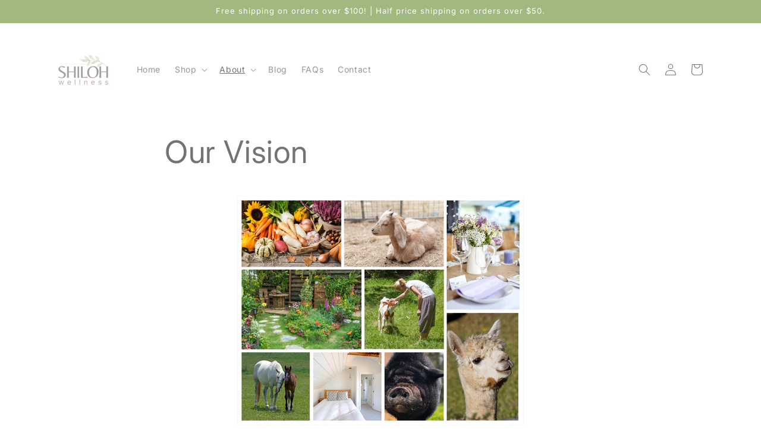

--- FILE ---
content_type: application/x-javascript; charset=utf-8
request_url: https://bundler.nice-team.net/app/shop/status/shiloh-wellness.myshopify.com.js?1768824190
body_size: -382
content:
var bundler_settings_updated='1768668527c';